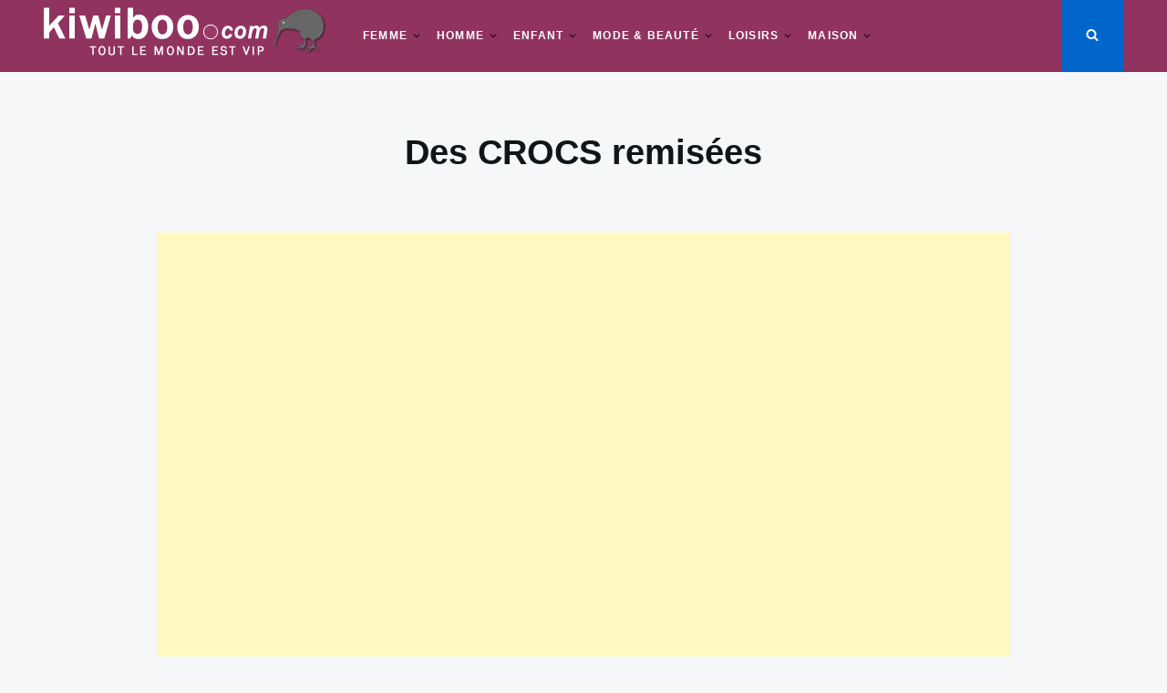

--- FILE ---
content_type: text/html; charset=utf-8
request_url: https://www.google.com/recaptcha/api2/aframe
body_size: 267
content:
<!DOCTYPE HTML><html><head><meta http-equiv="content-type" content="text/html; charset=UTF-8"></head><body><script nonce="bi8WDfuc-uSZhbOLHSNm2w">/** Anti-fraud and anti-abuse applications only. See google.com/recaptcha */ try{var clients={'sodar':'https://pagead2.googlesyndication.com/pagead/sodar?'};window.addEventListener("message",function(a){try{if(a.source===window.parent){var b=JSON.parse(a.data);var c=clients[b['id']];if(c){var d=document.createElement('img');d.src=c+b['params']+'&rc='+(localStorage.getItem("rc::a")?sessionStorage.getItem("rc::b"):"");window.document.body.appendChild(d);sessionStorage.setItem("rc::e",parseInt(sessionStorage.getItem("rc::e")||0)+1);localStorage.setItem("rc::h",'1769346451617');}}}catch(b){}});window.parent.postMessage("_grecaptcha_ready", "*");}catch(b){}</script></body></html>